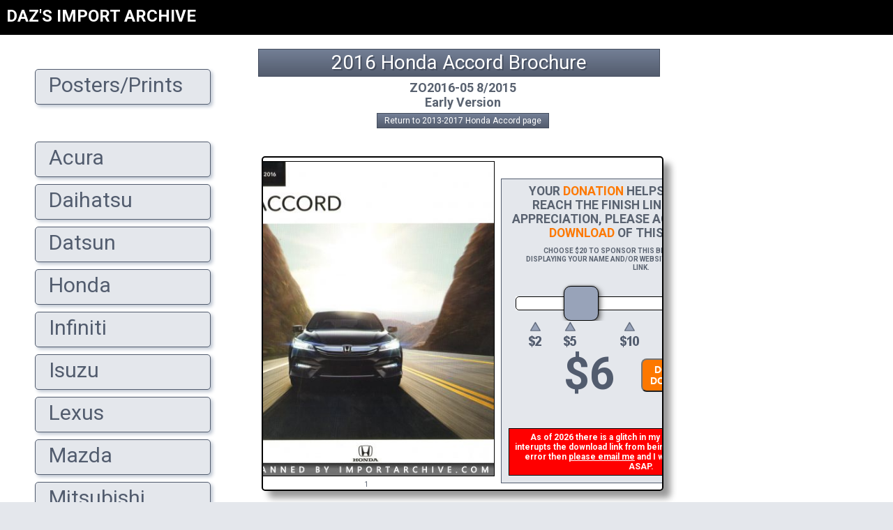

--- FILE ---
content_type: text/html; charset=UTF-8
request_url: https://importarchive.com/brochure/hondaaccord2016_01
body_size: 9266
content:

<!DOCTYPE HTML>
<html lang='en'>
<head>


	<!-- Google Tag Manager -->
	<script>(function(w,d,s,l,i){w[l]=w[l]||[];w[l].push({'gtm.start':
	new Date().getTime(),event:'gtm.js'});var f=d.getElementsByTagName(s)[0],
	j=d.createElement(s),dl=l!='dataLayer'?'&l='+l:'';j.async=true;j.src=
	'https://www.googletagmanager.com/gtm.js?id='+i+dl;f.parentNode.insertBefore(j,f);
	})(window,document,'script','dataLayer','GTM-WL5WJKMZ');</script>
	<!-- End Google Tag Manager -->

	<meta name='viewport' content='width=device-width, initial-scale=1.0'>
	<meta http-equiv='Content-Type' content='text/html; charset=UTF-8'>
	<link rel='shortcut icon' href='/guts/favicon.ico' type='image/x-icon'>
	<title>2016 Honda Accord Brochure (Early Version) - ImportArchive</title>
	<meta name='description' content="Import Archive is a personal project to document every brochure ever released in the U.S. by Japanese auto manufacturers from 1958 to the present. View every page of the 2016 Honda Accord brochure (Early Version) or download the high resolution scans directly to your device.">
	
		<!-- Google tag (gtag.js) -->
		<script async src="https://www.googletagmanager.com/gtag/js?id=G-DMNZJRTS41"></script>
		<script>
		  window.dataLayer = window.dataLayer || [];
		  function gtag(){dataLayer.push(arguments);}
		  gtag('js', new Date());
		
		  gtag('config', 'G-DMNZJRTS41');
		</script>


		<script>
			function saveBrochure(brochure_id,downloadlink) {
				var assembledlink = brochure_id + ',' + downloadlink + ',' + document.getElementById("donation").innerHTML;
				//alert('Test mode: ' + assembledlink);
				fsLaunch(assembledlink);
				//return false;
			}
		</script>

		<script src='https://www.paypalobjects.com/js/external/dg.js'></script>
		<script>
		var fsFlow;
		function fsLaunch(sku,glink,gcost){
		var sSku="/firesage/fsCheckout.php?m=start&sku="+sku+"&glink="+glink+"&gcost="+gcost;
		fscheck = new PAYPAL.apps.DGFlow({trigger:null, expType:"light"});
		fscheck.startFlow(sSku);
		}
		</script>
		<script>
			function fsClose(){ document.getElementById("mOrder").style.display="none"; window.location = "";}
		</script>

		<script src='https://ajax.googleapis.com/ajax/libs/jquery/1.7.2/jquery.min.js'></script> 

		<!-- START shopping cart actions -->
		<script>
		$(document).ready(function() {
		 $(document).on('click', '.rr', function(){
		  var target = $(this).attr("id");
		    $.ajax({
		    type: 'POST',
		    url: '/cart.php',
		    data: { id: target },
		    error: function() {
		       alert('Error!');
		    },
		    success: function(data) {
		       $('#cart').html(data);
		    }
		   });
		 });

		});
		</script>
		<!-- END shopping cart actions -->

		<!-- START shrinking div -->
		<script>

			function shrinkingdivcollapse1() {
			  document.getElementById('posterad').style.height = '40px';
			}

			function shrinkingdivexpand1() {
			  document.getElementById('posterad').style.height = '400px';
			}

			function shrinkingdivcollapse2() {
			  document.getElementById('modelenginecodes').style.height = '26px';
			}

			function shrinkingdivexpand2() {
			  document.getElementById('modelenginecodes').style.height = 'auto';
			}

		</script>
		<!-- END shrinking div -->


	<style>

		@import url(http://fonts.googleapis.com/css?family=Roboto:400,400italic,700,700italic,300,300italic&subset=latin,cyrillic);

		html { font:100% 'Roboto', Arial, sans-serif; }
		
		body { margin:0;padding:0;background:#e4e7ec;color:#596270; }
		h1 { font-size:10px; }
		

		a{ color:#737F95; }
		a:hover{ color:#535C6E; }

		.pageheader {
			padding:5px 10px 5px 10px;
			font-size:28px;
			line-height:100%;
			border: 1px solid #444D5E;
			text-shadow: 2px 2px #444D5E;
			text-align:center;
			color:white;
			font-weight:500;
			white-space:pre-wrap;
			word-break:keep-all;
			background-image:linear-gradient(#737F95, #535C6E);
			hyphens:none;
			margin:0px;
			overflow:auto;
		}



.ia-maincontainer,#main{
	margin-top:0px;
	margin-left:350px;
	padding:10px;
	background-color:#ffffff;
	transition:margin-left .4s;
	overflow:hidden;
}

.ia-content{
	width:87vw;
	max-width:576px;
	margin:auto;
	background-color:white;
	text-align:center;
	display:inline-block;
	padding:10px;
}

@media (min-width:942px){
	.ia-sidebar.ia-collapse{display:block!important}
}

@media (max-width:942px){
	.ia-sidebar.ia-collapse{display:none;}
	.ia-maincontainer{
		margin-left:0!important;
		margin-right:0!important;
		text-align:center;
	}
	.ia-content{
		margin:auto;
	}
}

.ia-bar{
	z-index:4;
	height:50px;
	background-color:black;
	width:100%;
	min-width:350px;
	overflow:hidden;
	position:sticky;
	top:0;
}

.ia-overlay{
	position:fixed;
	display:none;
	width:100%;
	height:100%;
	top:0;
	left:0;
	right:0;
	bottom:0;
	background-color:rgba(0,0,0,0.5);
	z-index:2;
}

.ia-animate-opacity{animation:opac 0.8s}@keyframes opac{from{opacity:0} to{opacity:1}}
.ia-animate-left{position:relative;animation:animateleft 0.4s}@keyframes animateleft{from{left:-350px;opacity:0} to{left:0;opacity:1}}


.ia-search{margin:10px auto 0 400px;text-align:left;max-width:700px;white-space:nowrap;}
@media (max-width:942px){.ia-search{margin:10px 0px 0 50px;}}

.ia-searchbox{width:90%;}
@media (max-width:625px){.ia-searchbox{width:85%;}}
@media (max-width:350px){.ia-searchbox{width:70%;}}

@media (min-width:942px){
	.ia-hide-large{display:none!important}
	.ia-sidebar.ia-collapse{display:block!important}
}


		
		/* for links inside of .pageheader */
		.titlelinks{ display:inline-block; color:#FFFFFF; text-decoration:none; padding:2px 5px 2px 0px; font-weight:500; }
		.titlelinks:hover{ background-color:#98A3B9; color:black; }

		.mainmenu_maintext { font-size:15px;color:#333333; }
		.order_touchup { position:relative;top:4px;left:44px;font-size:12px; }
		.touchuplink { width:18px;height:9px;position:relative;display:inline-block;bottom:2px; }
		.brochures { width:366px;overflow-y:hidden;overflow-x:auto;border:1px solid #999999;border-top:0px;background-color:#ffffff;padding:1px; text-align:left; }
		.chartsectiontitle { width:150px;margin-right:3px;float:left;text-align:left;border:1px solid #C6C6C6;background-color:#F7F7F7;color:#444444;font-size:11px; }

		.colorcharttitle { border:1px solid #98A3B9; border-bottom:0px; height:24px; width:250px; background-color:#E4E7EC; position:relative; bottom:-8px; font-size:16px; font-weight:bold; text-align:center; color:#98A3B9; display:inline-block; margin:0px 14px 8px 7px; line-height:24px; }
		.colorchartmain { width:542px;border:2px solid #444B5C;text-align:left;overflow:auto;font-family: Arial, Helvetica, sans-serif;font-size:12px;line-height:18px;margin:auto; }
		.colorchartrow { height:42px;padding:0px;overflow:hidden; }
		.colorchartbarline { float:left;position:relative; }
		.colorchartspacer { height:14px;float:left; }
		.colorchartpaintname { width:188px;text-align:right;margin-right:6px;float:left; }
		.colorchartbar { height:33px;border:1px solid black;margin-top:3px;float:left;border-radius:4px;box-shadow:2px 2px 2px #CECECE;text-align:center;position:relative; }
		.colorchartbarhighlight { background-color:#FFFFFF;width:100%;height:2px;border:0px;opacity:0.2;border-top-left-radius:2px;border-top-right-radius:2px;position:relative;bottom:30px; }
		.colorchartbarshadow { background-color:#000000;width:100%;height:2px;border:0px;margin-top:0px;opacity:0.15;border-top-left-radius:2px;border-top-right-radius:2px;position:absolute;bottom:0px; }
		.colorchartbartwotonetop { width:100%;height:14px;border-bottom:1px solid #000000;border-top-left-radius:2px;border-top-right-radius:2px;position:relative; }
		.colorcharttwotonehighlight { background-color:#FFFFFF;width:100%;height:2px;border:0px;opacity:0.2;border-top-left-radius:2px;border-top-right-radius:2px; }
		.colorcharttwotoneshadow { background-color:#000000;width:100%;height:2px;border:0px;position:absolute;bottom:0px;opacity:0.15;border-top-left-radius:2px;border-top-right-radius:2px; }
		.colorchartbartwotonebottom { width:100%;height:18px;border:0;border-bottom-left-radius:2px;border-bottom-right-radius:2px;position:relative;bottom:0px; }

		.colorcharttouchuplinkarea { width:100%;white-space:nowrap; }
		.colorcharttouchuplinkareatext { position:absolute; font-size:10px; color:white; font-weight:bolder; bottom:0px; left:2px; text-shadow: -1px -1px 0 rgba(0,0,0,0.3), 1px -1px 0 rgba(0,0,0,0.3), -1px 1px 0 rgba(0,0,0,0.3), 1px 1px 0 rgba(0,0,0,0.3), -1px 0px 0 rgba(0,0,0,0.3), 1px 0px 0 rgba(0,0,0,0.3), 0px 1px 0 rgba(0,0,0,0.3), 0px -1px 0 rgba(0,0,0,0.3); }

		.progressbar { border-radius: 3px; padding: 2px; }
		.progressbar > div { height: 8px; border-radius: 2px; }





/* jCart v1.3 http://conceptlogic.com/jcart/ */
#jcart * { margin:0; padding:0; font-family:arial, tahoma, verdana, sans-serif; }
#jcart, #jcart input, #jcart-tooltip { font-size:12px; }
#jcart fieldset { border:0; }
#jcart-error { text-align:center; padding:5px; }
#jcart th, #jcart td { padding:5px; border:0; border:solid 1px #444D5E; vertical-align:middle; text-align:left; font-weight:normal; }
#jcart #jcart-empty { text-align:center; }
#jcart .jcart-item-name { width:50%; font-weight:bold; }
#jcart .jcart-item-price { width:25%; font-weight:bold; text-align:right; }
.jcart-item-price span { display:block; }
.jcart-remove { font-size:11px; font-weight:normal; }
#jcart-subtotal { display:block; }
#jcart-subtotal strong {  }
#jcart-buttons input { padding:2px; margin:2px; }
#jcart-checkout { float:right; padding:6px; }
#jcart-paypal-checkout { display:block; width:14em; padding:10px; margin:20px auto; }
#jcart-tooltip { display:none; position:absolute; padding:3px 7px 3px 25px; background:url(/jcart/images/checkmark.png) 3px center no-repeat #fdfdfd; border:1px solid #a6c9e2; z-index:9999; }


/* Fading animation */
.fade {
    -webkit-animation-name: fade;
    -webkit-animation-duration: 1.5s;
    animation-name: fade;
    animation-duration: 1.5s;
}

@-webkit-keyframes fade {
    from {
        opacity: .4
    }

    to {
        opacity: 1
    }
}

@keyframes fade {
    from {
        opacity: .4
    }

    to {
        opacity: 1
    }
}


@keyframes flicker {
	0% { opacity: 1; }
	50% { opacity: 0.75; }
	100% {opacity: 1; }
}
.flickeringtext {
	animation: flicker 0.5s infinite; 
	cursor:pointer;
}


	</style>

		<!-- START slider CSS for brochure downloads -->
		<style>
			input[type=range] { -webkit-appearance: none; width: 90%; margin: 15px 0; }
			input[type=range]:focus { outline: none; }
			input[type=range]::-webkit-slider-runnable-track { width: 90%; height: 20px; cursor: pointer; box-shadow: 0px 0px 1px rgba(0, 0, 0, 0), 0px 0px 0px rgba(13, 13, 13, 0); background: #FFF; border-radius: 5px; border: 1px solid #010101; }
			input[type=range]::-webkit-slider-thumb { box-shadow: 3px 3px 7px rgba(0, 0, 0, 0.5), 0px 0px 3px rgba(13, 13, 13, 0.5); border: 1px solid #000000; height: 50px; width: 50px; border-radius: 10px; background: #98a3b9; cursor: pointer; -webkit-appearance: none; margin-top: -16px; }
			input[type=range]:focus::-webkit-slider-runnable-track { background: #f6f7f9; }
			input[type=range]::-moz-range-track { width: 90%; height: 20px; cursor: pointer; box-shadow: 0px 0px 1px rgba(0, 0, 0, 0), 0px 0px 0px rgba(13, 13, 13, 0); background: #FFF; border-radius: 5px; border: 1px solid #010101; }
			input[type=range]::-moz-range-thumb { box-shadow: 3px 3px 7px rgba(0, 0, 0, 0.5), 0px 0px 3px rgba(13, 13, 13, 0.5); border: 1px solid #000000; height: 50px; width: 50px; border-radius: 10px; background: #98a3b9; cursor: pointer; }
			input[type=range]::-ms-track { width: 90%; height: 20px; cursor: pointer; background: transparent; border-color: transparent; color: transparent; }
			input[type=range]::-ms-fill-lower { background: #d2d7df; border: 1px solid #010101; border-radius: 10px; box-shadow: 0px 0px 1px rgba(0, 0, 0, 0), 0px 0px 0px rgba(13, 13, 13, 0); }
			input[type=range]::-ms-fill-upper { background: #FFF; border: 1px solid #010101; border-radius: 10px; box-shadow: 0px 0px 1px rgba(0, 0, 0, 0), 0px 0px 0px rgba(13, 13, 13, 0); }
			input[type=range]::-ms-thumb { box-shadow: 3px 3px 7px rgba(0, 0, 0, 0.5), 0px 0px 3px rgba(13, 13, 13, 0.5); border: 1px solid #000000; height: 50px; width: 50px; border-radius: 10px; background: #98a3b9; cursor: pointer; height: 20px; }
			input[type=range]:focus::-ms-fill-lower { background: #FFF; }
			input[type=range]:focus::-ms-fill-upper { background: #f6f7f9; }
		</style>
		<!-- END slider CSS for brochure downloads -->

</head>

<body>

	<!-- Google Tag Manager (noscript) -->
	<noscript><iframe src='https://www.googletagmanager.com/ns.html?id=GTM-WL5WJKMZ'
	height='0' width='0' style='display:none;visibility:hidden'></iframe></noscript>
	<!-- End Google Tag Manager (noscript) -->

	<a id='top'></a>

	<!-- These two divs are for firesage -->
	<div id='mOrder' style='display: none; position: fixed;  color: #1c94c4; background: rgb(204, 204, 204); background: rgba(85, 85, 85, 0.7); left:0; top:0; width:100%; height:100%; text-align: center; z-index: 1000;'>
	<div id='mpOrder' style='width:460px; min-height: 380px;  margin: 120px auto; background-color: #fff; border:5px solid #1c94c4; padding:26px 13px 13px 13px; text-align:left; font: 12px/18px  Arial, Helvetica, sans-serif;'></div></div>

	<div class='ia-bar'>
	  <button class='ia-button ia-hide-large' style='border:none;font-size:200%;padding:2px 16px;float:left;width:auto;display:block;outline:0;color:white;background-color:black;' onclick='sidebar_open();'>&equiv;</button>
	  <div style='display:inline-block;margin:9px;'><a href='/' style='font-size:150%;text-decoration:none;font-weight:600;color:white;'>DAZ'S IMPORT ARCHIVE</a></div>
	</div>


<!-- Sidebar/menu -->
<nav id='iaSidebar' class='ia-sidebar ia-collapse ia-animate-left' style='z-index:100;width:350px;background-color:#FFFFFF;height:100%;position:fixed;overflow:auto;'><br>
  <div style='background-color:white;width:350px;margin:0 auto 75px auto;'>
			  <ul style='font-size:30px;font-weight:400;line-height:110%;'>
				<a href='/postersandprints' style='color:#525C6E;text-decoration:none;'><li style='list-style-type:none;border:1px solid #525C6E;width:240px;border-radius:5px;margin:10px;padding:5px;background-color:#E4E7EC;box-shadow: 3px 3px 5px #BFC7D3;'>&nbsp; Posters/Prints<br><div style='height:6px;'></div></li></a>
				<li style='list-style-type:none;color:#E4E7EC;'>&nbsp;</li>
				<a href='/acura' style='color:#525C6E;text-decoration:none;'><li style='list-style-type:none;border:1px solid #525C6E;width:240px;border-radius:5px;margin:10px;padding:5px;background-color:#E4E7EC;box-shadow: 3px 3px 5px #BFC7D3;'>&nbsp; Acura<br><div style='height:6px;'></div></li></a>
				<a href='/daihatsu' style='color:#525C6E;text-decoration:none;'><li style='list-style-type:none;border:1px solid #525C6E;width:240px;border-radius:5px;margin:10px;padding:5px;background-color:#E4E7EC;box-shadow: 3px 3px 5px #BFC7D3;'>&nbsp; Daihatsu<br><div style='height:6px;'></div></li></a>
				<a href='/datsun' style='color:#525C6E;text-decoration:none;'><li style='list-style-type:none;border:1px solid #525C6E;width:240px;border-radius:5px;margin:10px;padding:5px;background-color:#E4E7EC;box-shadow: 3px 3px 5px #BFC7D3;'>&nbsp; Datsun<br><div style='height:6px;'></div></li></a>
				<a href='/honda' style='color:#525C6E;text-decoration:none;'><li style='list-style-type:none;border:1px solid #525C6E;width:240px;border-radius:5px;margin:10px;padding:5px;background-color:#E4E7EC;box-shadow: 3px 3px 5px #BFC7D3;'>&nbsp; Honda<br><div style='height:6px;'></div></li></a>
				<a href='/infiniti' style='color:#525C6E;text-decoration:none;'><li style='list-style-type:none;border:1px solid #525C6E;width:240px;border-radius:5px;margin:10px;padding:5px;background-color:#E4E7EC;box-shadow: 3px 3px 5px #BFC7D3;'>&nbsp; Infiniti<br><div style='height:6px;'></div></li></a>
				<a href='/isuzu' style='color:#525C6E;text-decoration:none;'><li style='list-style-type:none;border:1px solid #525C6E;width:240px;border-radius:5px;margin:10px;padding:5px;background-color:#E4E7EC;box-shadow: 3px 3px 5px #BFC7D3;'>&nbsp; Isuzu<br><div style='height:6px;'></div></li></a>
				<a href='/lexus' style='color:#525C6E;text-decoration:none;'><li style='list-style-type:none;border:1px solid #525C6E;width:240px;border-radius:5px;margin:10px;padding:5px;background-color:#E4E7EC;box-shadow: 3px 3px 5px #BFC7D3;'>&nbsp; Lexus<br><div style='height:6px;'></div></li></a>
				<a href='/mazda' style='color:#525C6E;text-decoration:none;'><li style='list-style-type:none;border:1px solid #525C6E;width:240px;border-radius:5px;margin:10px;padding:5px;background-color:#E4E7EC;box-shadow: 3px 3px 5px #BFC7D3;'>&nbsp; Mazda<br><div style='height:6px;'></div></li></a>
				<a href='/mitsubishi' style='color:#525C6E;text-decoration:none;'><li style='list-style-type:none;border:1px solid #525C6E;width:240px;border-radius:5px;margin:10px;padding:5px;background-color:#E4E7EC;box-shadow: 3px 3px 5px #BFC7D3;'>&nbsp; Mitsubishi<br><div style='height:6px;'></div></li></a>
				<a href='/nissan' style='color:#525C6E;text-decoration:none;'><li style='list-style-type:none;border:1px solid #525C6E;width:240px;border-radius:5px;margin:10px;padding:5px;background-color:#E4E7EC;box-shadow: 3px 3px 5px #BFC7D3;'>&nbsp; Nissan<br><div style='height:6px;'></div></li></a>
				<a href='/scion' style='color:#525C6E;text-decoration:none;'><li style='list-style-type:none;border:1px solid #525C6E;width:240px;border-radius:5px;margin:10px;padding:5px;background-color:#E4E7EC;box-shadow: 3px 3px 5px #BFC7D3;'>&nbsp; Scion<br><div style='height:6px;'></div></li></a>
				<a href='/subaru' style='color:#525C6E;text-decoration:none;'><li style='list-style-type:none;border:1px solid #525C6E;width:240px;border-radius:5px;margin:10px;padding:5px;background-color:#E4E7EC;box-shadow: 3px 3px 5px #BFC7D3;'>&nbsp; Subaru<br><div style='height:6px;'></div></li></a>
				<a href='/suzuki' style='color:#525C6E;text-decoration:none;'><li style='list-style-type:none;border:1px solid #525C6E;width:240px;border-radius:5px;margin:10px;padding:5px;background-color:#E4E7EC;box-shadow: 3px 3px 5px #BFC7D3;'>&nbsp; Suzuki<br><div style='height:6px;'></div></li></a>
				<a href='/toyota' style='color:#525C6E;text-decoration:none;'><li style='list-style-type:none;border:1px solid #525C6E;width:240px;border-radius:5px;margin:10px;padding:5px;background-color:#E4E7EC;box-shadow: 3px 3px 5px #BFC7D3;'>&nbsp; Toyota<br><div style='height:6px;'></div></li></a>
				<li style='list-style-type:none;color:#E4E7EC;'>&nbsp;</li>
				<a href='/about' style='color:#525C6E;text-decoration:none;'><li style='list-style-type:none;border:1px solid #525C6E;width:240px;border-radius:5px;margin:10px;padding:5px;background-color:#E4E7EC;box-shadow: 3px 3px 5px #BFC7D3;'>&nbsp; About I/A<br><div style='height:6px;'></div></li></a>
				<a href='/bodystyles' style='color:#525C6E;text-decoration:none;'><li style='list-style-type:none;border:1px solid #525C6E;width:240px;border-radius:5px;margin:10px;padding:5px;background-color:#E4E7EC;box-shadow: 3px 3px 5px #BFC7D3;'>&nbsp; Bodystyle Chart<br><div style='height:6px;'></div></li></a>
				<a href='/captiveimports' style='color:#525C6E;text-decoration:none;'><li style='list-style-type:none;border:1px solid #525C6E;width:240px;border-radius:5px;margin:10px;padding:5px;background-color:#E4E7EC;box-shadow: 3px 3px 5px #BFC7D3;'>&nbsp; Captive Imports<br><div style='height:6px;'></div></li></a>
				<a href='/thankyou' style='color:#525C6E;text-decoration:none;'><li style='list-style-type:none;border:1px solid #525C6E;width:240px;border-radius:5px;margin:10px;padding:5px;background-color:#E4E7EC;box-shadow: 3px 3px 5px #BFC7D3;'>&nbsp; Thanks To You<br><div style='height:6px;'></div></li></a>
				<li style='list-style-type:none;color:#E4E7EC;'>&nbsp;</li>
				<a target='_blank' href='https://www.instagram.com/importarchive/' style='color:#525C6E;text-decoration:none;'><li style='list-style-type:none;border:1px solid #525C6E;width:240px;border-radius:5px;margin:10px;padding:5px;background-color:#E4E7EC;box-shadow: 3px 3px 5px #BFC7D3;'>&nbsp; <img style='vertical-align:-4px;' src='/guts/logo_instagram.jpg' alt='Instagram Link'>: I/A<br><div style='height:6px;'></div></li></a>
				<a href='mailto:daz@importarchive.com' style='color:#525C6E;text-decoration:none;'><li style='list-style-type:none;border:1px solid #525C6E;width:240px;border-radius:5px;margin:10px;padding:5px;background-color:#E4E7EC;box-shadow: 3px 3px 5px #BFC7D3;'>&nbsp; <img style='vertical-align:-4px;' src='/guts/logo_email.jpg' alt='Email Link'>: EMAIL<br><div style='height:6px;'></div></li></a>
			  </ul>
			  <br>
  </div>
</nav>

<!-- Overlay effect when opening sidebar on small screens -->
<div class='ia-overlay ia-hide-large ia-animate-opacity' onclick='sidebar_close()' style='cursor:pointer' title='close side menu' id='iaOverlay'></div>

<div class='ia-maincontainer'>
	<div class='ia-content'>

			<h2 class='pageheader'>2016 Honda Accord Brochure</h2>

			<div style='width:100%; margin: 0 auto; padding: 5px; border:0px; text-align:center;'>
			  <span style='font-size:18px;font-weight:bold;'>ZO2016-05 8/2015<br>Early Version</span><br>
						<a href='/honda/accord/2013-2017#hondaaccord2016_01'>
						  <div style='box-sizing:border-box; border: 1px solid #444D5E;max-width:400px;margin:auto;display:inline-block;color:white;background-image:linear-gradient(#737F95, #535C6E);font-weight:500;padding:3px 10px;margin-top:5px;font-size:12px;'>
						    Return to 2013-2017 Honda Accord page
						  </div>
						</a><br>
					
			<div id='horizontalscroller' style='border:2px solid black;overflow-x:scroll;overflow-y:hidden;white-space:nowrap;margin-top:40px;border-radius:5px;box-shadow:10px 10px 10px rgba(0,0,0,0.4);'>
			<script>
				const horizontalscroller = document.getElementById('horizontalscroller');
				const horizontalscrollerWidth = horizontalscroller.scrollWidth;
				window.addEventListener('load', () => {
				  self.setInterval(() => {
				    if (horizontalscroller.scrollLeft <= 100) {
				      horizontalscroller.scrollTo(horizontalscroller.scrollLeft + 1, 0);
				    }
				  }, 50);
				});
			</script>
		
						<div style='display:inline-block;font-size:10px;line-height:10px;'><img style='height:450px;margin:5px;border:1px solid black;' alt='hondaaccord2016_01' src='/brochures/honda/hondaaccord2016_01/hondaaccord2016_01_001.jpg'><br>1<a style='position:relative;bottom:1000px;' id='page1'></a></div>
					
			<div class='brochurebuttons' style='display:inline-block;width:95%; max-width:400px; margin-top: 30px; padding:0px; background-color:#E4E7EC; border: 1px solid #525C6E;white-space:normal;overflow:auto;vertical-align:top;text-align:center;'>
				<div class='brochureimages' style='display:inline-block;vertical-align:top;width:100%;'>

					<div style='margin:auto;width:95%;font-size:110%;font-weight:bold;padding:7px;padding-bottom:0px;text-align:center;'>YOUR <span style='color:#fd7800;'>DONATION</span> HELPS THIS PROJECT REACH THE FINISH LINE! TO SHOW MY APPRECIATION, PLEASE ACCEPT A <span style='color:#fd7800;'>HIGH-RES DOWNLOAD</span> OF THIS BROCHURE.</div>
					<div style='font-size:10px;font-weight:bold;line-height:12px;margin:10px 35px 20px 35px;'>CHOOSE $20 TO SPONSOR THIS BROCHURE FOR A YEAR, DISPLAYING YOUR NAME AND/OR WEBSITE WITH A FREE DOWNLOAD LINK.</div>
						  
					<input type='range' min='2' max='20' value='6' style='height:20px;' class='slider' id='myRange'>
					<img style='width:100%;' src='/guts/donation_amount.png' alt='donation'><br>

					<div style='text-align:center;display:inline-block;margin:auto;padding-bottom:15px;'>
						<div style='font-size:400%;font-weight:bold;position:relative;bottom:15px;display:inline;text-align:left;color:#525C6E;'> $<div style='display:inline-block;width:60px;letter-spacing:-6px;' id='donation'></div></div>
						<a href='javascript:saveBrochure("hondaaccord2016_01","1B2KXJ0ZXvDKLCwDQI2HzcpjI314jFoQe");'><button style='vertical-align:top; color: white; padding: 6px 10px; font-size:14px; margin-left:10px; font-weight:bold; border-radius: 8px; background: #fd7800; width:110px;cursor: pointer;'>DONATE &amp;<br>DOWNLOAD</button></a>
					</div>

					<script>
					var slider = document.getElementById("myRange");
					var output = document.getElementById("donation");
					output.innerHTML = slider.value;
	
					slider.oninput = function() {
					  output.innerHTML = this.value;
					}
					</script>
				</div><!-- class='brochureimages' -->
			<div style='border:1px solid black;display:inline-block;margin:10px;padding:5px;font-size:12px;font-weight:bold;color:white;background-color:red;'>As of 2026 there is a glitch in my code that occasionally interupts the download link from being generated. If you get an error then <a style='color:white;' href='mailto:daz@importarchive.com'>please email me</a> and I will get you the brochure ASAP.</div>
			</div><!-- class='brochurebuttons' -->
		
						<div style='display:inline-block;font-size:10px;line-height:10px;'><img style='height:450px;margin:5px;border:1px solid black;' alt='hondaaccord2016_01' src='/brochures/honda/hondaaccord2016_01/hondaaccord2016_01_002.jpg'><br>2<a style='position:relative;bottom:1000px;' id='page2'></a></div>
					
						<div style='display:inline-block;font-size:10px;line-height:10px;'><img style='height:450px;margin:5px;border:1px solid black;' alt='hondaaccord2016_01' src='/brochures/honda/hondaaccord2016_01/hondaaccord2016_01_003.jpg'><br>3<a style='position:relative;bottom:1000px;' id='page3'></a></div>
					
						<div style='display:inline-block;font-size:10px;line-height:10px;'><img style='height:450px;margin:5px;border:1px solid black;' alt='hondaaccord2016_01' src='/brochures/honda/hondaaccord2016_01/hondaaccord2016_01_004.jpg'><br>4<a style='position:relative;bottom:1000px;' id='page4'></a></div>
					
						<div style='display:inline-block;font-size:10px;line-height:10px;'><img style='height:450px;margin:5px;border:1px solid black;' alt='hondaaccord2016_01' src='/brochures/honda/hondaaccord2016_01/hondaaccord2016_01_005.jpg'><br>5<a style='position:relative;bottom:1000px;' id='page5'></a></div>
					
						<div style='display:inline-block;font-size:10px;line-height:10px;'><img style='height:450px;margin:5px;border:1px solid black;' alt='hondaaccord2016_01' src='/brochures/honda/hondaaccord2016_01/hondaaccord2016_01_006.jpg'><br>6<a style='position:relative;bottom:1000px;' id='page6'></a></div>
					
						<div style='display:inline-block;font-size:10px;line-height:10px;'><img style='height:450px;margin:5px;border:1px solid black;' alt='hondaaccord2016_01' src='/brochures/honda/hondaaccord2016_01/hondaaccord2016_01_007.jpg'><br>7<a style='position:relative;bottom:1000px;' id='page7'></a></div>
					
						<div style='display:inline-block;font-size:10px;line-height:10px;'><img style='height:450px;margin:5px;border:1px solid black;' alt='hondaaccord2016_01' src='/brochures/honda/hondaaccord2016_01/hondaaccord2016_01_008.jpg'><br>8<a style='position:relative;bottom:1000px;' id='page8'></a></div>
					
						<div style='display:inline-block;font-size:10px;line-height:10px;'><img style='height:450px;margin:5px;border:1px solid black;' alt='hondaaccord2016_01' src='/brochures/honda/hondaaccord2016_01/hondaaccord2016_01_009.jpg'><br>9<a style='position:relative;bottom:1000px;' id='page9'></a></div>
					
						<div style='display:inline-block;font-size:10px;line-height:10px;'><img style='height:450px;margin:5px;border:1px solid black;' alt='hondaaccord2016_01' src='/brochures/honda/hondaaccord2016_01/hondaaccord2016_01_010.jpg'><br>10<a style='position:relative;bottom:1000px;' id='page10'></a></div>
					
						<div style='display:inline-block;font-size:10px;line-height:10px;'><img style='height:450px;margin:5px;border:1px solid black;' alt='hondaaccord2016_01' src='/brochures/honda/hondaaccord2016_01/hondaaccord2016_01_011.jpg'><br>11<a style='position:relative;bottom:1000px;' id='page11'></a></div>
					
						<div style='display:inline-block;font-size:10px;line-height:10px;'><img style='height:450px;margin:5px;border:1px solid black;' alt='hondaaccord2016_01' src='/brochures/honda/hondaaccord2016_01/hondaaccord2016_01_012.jpg'><br>12<a style='position:relative;bottom:1000px;' id='page12'></a></div>
					
						<div style='display:inline-block;font-size:10px;line-height:10px;'><img style='height:450px;margin:5px;border:1px solid black;' alt='hondaaccord2016_01' src='/brochures/honda/hondaaccord2016_01/hondaaccord2016_01_013.jpg'><br>13<a style='position:relative;bottom:1000px;' id='page13'></a></div>
					
						<div style='display:inline-block;font-size:10px;line-height:10px;'><img style='height:450px;margin:5px;border:1px solid black;' alt='hondaaccord2016_01' src='/brochures/honda/hondaaccord2016_01/hondaaccord2016_01_014.jpg'><br>14<a style='position:relative;bottom:1000px;' id='page14'></a></div>
					
						<div style='display:inline-block;font-size:10px;line-height:10px;'><img style='height:450px;margin:5px;border:1px solid black;' alt='hondaaccord2016_01' src='/brochures/honda/hondaaccord2016_01/hondaaccord2016_01_015.jpg'><br>15<a style='position:relative;bottom:1000px;' id='page15'></a></div>
					
						<div style='display:inline-block;font-size:10px;line-height:10px;'><img style='height:450px;margin:5px;border:1px solid black;' alt='hondaaccord2016_01' src='/brochures/honda/hondaaccord2016_01/hondaaccord2016_01_016.jpg'><br>16<a style='position:relative;bottom:1000px;' id='page16'></a></div>
					
						<div style='display:inline-block;font-size:10px;line-height:10px;'><img style='height:450px;margin:5px;border:1px solid black;' alt='hondaaccord2016_01' src='/brochures/honda/hondaaccord2016_01/hondaaccord2016_01_017.jpg'><br>17<a style='position:relative;bottom:1000px;' id='page17'></a></div>
					
						<div style='display:inline-block;font-size:10px;line-height:10px;'><img style='height:450px;margin:5px;border:1px solid black;' alt='hondaaccord2016_01' src='/brochures/honda/hondaaccord2016_01/hondaaccord2016_01_018.jpg'><br>18<a style='position:relative;bottom:1000px;' id='page18'></a></div>
					
						<div style='display:inline-block;font-size:10px;line-height:10px;'><img style='height:450px;margin:5px;border:1px solid black;' alt='hondaaccord2016_01' src='/brochures/honda/hondaaccord2016_01/hondaaccord2016_01_019.jpg'><br>19<a style='position:relative;bottom:1000px;' id='page19'></a></div>
					
						<div style='display:inline-block;font-size:10px;line-height:10px;'><img style='height:450px;margin:5px;border:1px solid black;' alt='hondaaccord2016_01' src='/brochures/honda/hondaaccord2016_01/hondaaccord2016_01_020.jpg'><br>20<a style='position:relative;bottom:1000px;' id='page20'></a></div>
					
						<div style='display:inline-block;font-size:10px;line-height:10px;'><img style='height:450px;margin:5px;border:1px solid black;' alt='hondaaccord2016_01' src='/brochures/honda/hondaaccord2016_01/hondaaccord2016_01_021.jpg'><br>21<a style='position:relative;bottom:1000px;' id='page21'></a></div>
					
						<div style='display:inline-block;font-size:10px;line-height:10px;'><img style='height:450px;margin:5px;border:1px solid black;' alt='hondaaccord2016_01' src='/brochures/honda/hondaaccord2016_01/hondaaccord2016_01_022.jpg'><br>22<a style='position:relative;bottom:1000px;' id='page22'></a></div>
					
			</div><!-- end horizontal scrolling -->
		<br>
						<a href='/honda/accord/2013-2017#hondaaccord2016_01'>
						  <div style='box-sizing:border-box; border: 1px solid #444D5E;max-width:400px;margin:auto;display:inline-block;color:white;background-image:linear-gradient(#737F95, #535C6E);font-weight:500;padding:3px 10px;margin-top:5px;font-size:12px;'>
						    Return to 2013-2017 Honda Accord page
						  </div>
						</a><br>
					<br>
	<div style='box-sizing:border-box; width:95%; max-width:400px;margin:20px auto; border: 1px solid #444B5D; padding: 15px;font-size:11px;text-align:justify;line-height:16px;'>
		<img src='/guts/exclamation.png' style='float:left;margin-right:10px;' alt='Attention!'>
		<b>Thank you for enjoying my personal collection in low resolution.</b>  After a donation (PayPal) please accept my gift of a complimentary, immediate high-resolution brochure download. Image files are sent in ZIP format containing individual JPG image scans, most at 300dpi.</b><br>
		<br>
		You may receive a <b>Google Virus Warning</b> for downloading files that exceed 30Mb.  All ZIP files in the archive have been scanned before inclusion and are virus-free.  I'm sorry for the scary notice and I am planning to relocate storage in the near future to eliminate this message.  <br>
		<br>
		<span style='color:red;font-weight:bold;'>As of 2026 there is currently a glitch in the script that occasionally interupts the download link email system. If you don't get an email after your donation, please email me and I will get it to you ASAP.</span><br>
		<br>
		<a href='mailto:daz@importarchive.com'>daz@importarchive.com</a><br>
	</div><br>
</div>
		<div style='background-color:#FFFFFF;width:100%;height:100px;padding:200px 0 10px 0;text-align:center;'>
			<span style='font-size:10px;margin-top:50%; clear: left;'>original content and all artwork copyright 1998-2026 // other content copyrighted by respective owners // this site is just a personal project and effort is made for accuracy but errors exist so use at your own risk // <a href='mailto:daz@importarchive.com'>daz@importarchive.com</a></span>
		</div>
	</div><!-- ia-content -->

</div><!-- ia-maincontainer -->

<script>
// Get the Sidebar
var iaSidebar = document.getElementById('iaSidebar');

// Get the DIV with overlay effect
var overlayBg = document.getElementById('iaOverlay');

// Toggle between showing and hiding the sidebar, and add overlay effect
function sidebar_open() {
  if (iaSidebar.style.display === 'block') {
    iaSidebar.style.display = 'none';
    overlayBg.style.display = 'none';
  } else {
    iaSidebar.style.display = 'block';
    overlayBg.style.display = 'block';
  }
}

// Close the sidebar with the close button
function sidebar_close() {
  iaSidebar.style.display = 'none';
  overlayBg.style.display = 'none';
}
</script>

<script src='/guts/imagefader.js'></script>

</body>
</html>



--- FILE ---
content_type: application/x-javascript
request_url: https://importarchive.com/guts/imagefader.js
body_size: -42
content:
var slideshowContainers = document.getElementsByClassName("fader-gallery");
for(let s = 0; s < slideshowContainers.length; s++) {
	var cycle = slideshowContainers[s].dataset.cycle;
	var slides = slideshowContainers[s].querySelectorAll('.mySlides');
	var slideIndex = 0;
	showSlides(slides, slideIndex, cycle);
};


function showSlides(slides, slideIndex, cycle) {
    for (i = 0; i < slides.length; i++) {
        slides[i].style.display = "none";
    };
    slideIndex++;
    if (slideIndex > slides.length) {
        slideIndex = 1
    };
    slides[slideIndex - 1].style.display = "block";
    setTimeout(function() {
		showSlides(slides, slideIndex, cycle)
	}, cycle);
};
